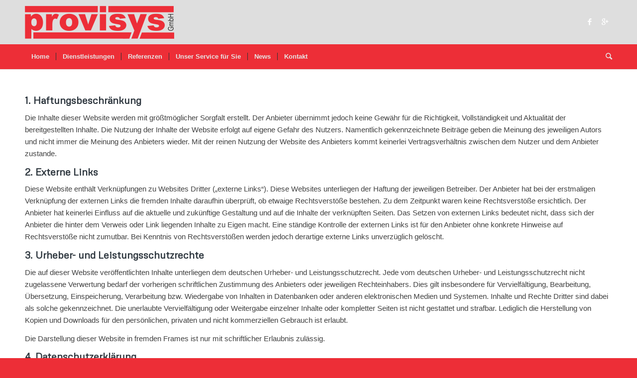

--- FILE ---
content_type: text/html; charset=UTF-8
request_url: https://provisys.de/datenschutz/
body_size: 19087
content:
<!DOCTYPE html>
<html lang="de" class="html_stretched responsive av-preloader-disabled av-default-lightbox  html_header_top html_logo_left html_bottom_nav_header html_menu_left html_large html_header_sticky_disabled html_header_shrinking_disabled html_mobile_menu_tablet html_header_searchicon html_content_align_center html_header_unstick_top_disabled html_header_stretch_disabled html_elegant-blog html_modern-blog html_av-submenu-hidden html_av-submenu-display-click html_av-overlay-side html_av-overlay-side-classic html_av-submenu-clone html_entry_id_259 av-no-preview html_text_menu_active ">
<head>
<meta charset="UTF-8" />


<!-- mobile setting -->
<meta name="viewport" content="width=device-width, initial-scale=1, maximum-scale=1">

<!-- Scripts/CSS and wp_head hook -->
<meta name='robots' content='noindex, nofollow' />

	<!-- This site is optimized with the Yoast SEO plugin v26.8 - https://yoast.com/product/yoast-seo-wordpress/ -->
	<title>provisys GmbH | Kampfmittelerkundung Datenschutz</title>
	<meta name="description" content="Haftungsbeschränkung, Externe Links, Urheber- und Leistungsschutzrechte, Datenschutzerklärung, Besondere Nutzungsbedingungen" />
	<meta property="og:locale" content="de_DE" />
	<meta property="og:type" content="article" />
	<meta property="og:title" content="provisys GmbH | Kampfmittelerkundung Datenschutz" />
	<meta property="og:description" content="Haftungsbeschränkung, Externe Links, Urheber- und Leistungsschutzrechte, Datenschutzerklärung, Besondere Nutzungsbedingungen" />
	<meta property="og:url" content="https://provisys.de/datenschutz/" />
	<meta property="og:site_name" content="provisys GmbH" />
	<meta property="article:publisher" content="http://www.facebook.com/Kampfmittelerkundung" />
	<meta property="article:modified_time" content="2018-06-01T06:52:22+00:00" />
	<meta name="twitter:card" content="summary_large_image" />
	<meta name="twitter:label1" content="Geschätzte Lesezeit" />
	<meta name="twitter:data1" content="9 Minuten" />
	<script type="application/ld+json" class="yoast-schema-graph">{"@context":"https://schema.org","@graph":[{"@type":"WebPage","@id":"https://provisys.de/datenschutz/","url":"https://provisys.de/datenschutz/","name":"provisys GmbH | Kampfmittelerkundung Datenschutz","isPartOf":{"@id":"https://provisys.de/#website"},"datePublished":"2017-08-15T13:21:02+00:00","dateModified":"2018-06-01T06:52:22+00:00","description":"Haftungsbeschränkung, Externe Links, Urheber- und Leistungsschutzrechte, Datenschutzerklärung, Besondere Nutzungsbedingungen","breadcrumb":{"@id":"https://provisys.de/datenschutz/#breadcrumb"},"inLanguage":"de","potentialAction":[{"@type":"ReadAction","target":["https://provisys.de/datenschutz/"]}]},{"@type":"BreadcrumbList","@id":"https://provisys.de/datenschutz/#breadcrumb","itemListElement":[{"@type":"ListItem","position":1,"name":"Startseite","item":"https://provisys.de/"},{"@type":"ListItem","position":2,"name":"Datenschutz"}]},{"@type":"WebSite","@id":"https://provisys.de/#website","url":"https://provisys.de/","name":"provisys GmbH","description":"Ihr Systemhaus für  Projektierung | Visualisierung   und Systemerkundung","potentialAction":[{"@type":"SearchAction","target":{"@type":"EntryPoint","urlTemplate":"https://provisys.de/?s={search_term_string}"},"query-input":{"@type":"PropertyValueSpecification","valueRequired":true,"valueName":"search_term_string"}}],"inLanguage":"de"}]}</script>
	<!-- / Yoast SEO plugin. -->


<link rel='dns-prefetch' href='//quietshalecompany.com' />
<link rel="alternate" type="application/rss+xml" title="provisys GmbH &raquo; Feed" href="https://provisys.de/feed/" />
<link rel="alternate" type="application/rss+xml" title="provisys GmbH &raquo; Kommentar-Feed" href="https://provisys.de/comments/feed/" />
<link rel="alternate" title="oEmbed (JSON)" type="application/json+oembed" href="https://provisys.de/wp-json/oembed/1.0/embed?url=https%3A%2F%2Fprovisys.de%2Fdatenschutz%2F" />
<link rel="alternate" title="oEmbed (XML)" type="text/xml+oembed" href="https://provisys.de/wp-json/oembed/1.0/embed?url=https%3A%2F%2Fprovisys.de%2Fdatenschutz%2F&#038;format=xml" />

<!-- google webfont font replacement -->

			<script type='text/javascript'>
			if(!document.cookie.match(/aviaPrivacyGoogleWebfontsDisabled/)){
				(function() {
					var f = document.createElement('link');
					
					f.type 	= 'text/css';
					f.rel 	= 'stylesheet';
					f.href 	= '//fonts.googleapis.com/css?family=Metrophobic';
					f.id 	= 'avia-google-webfont';
					
					document.getElementsByTagName('head')[0].appendChild(f);
				})();
			}
			</script>
			<style id='wp-img-auto-sizes-contain-inline-css' type='text/css'>
img:is([sizes=auto i],[sizes^="auto," i]){contain-intrinsic-size:3000px 1500px}
/*# sourceURL=wp-img-auto-sizes-contain-inline-css */
</style>
<link rel='stylesheet' id='avia-grid-css' href='https://provisys.de/wp-content/themes/enfold/css/grid.css?ver=4.4' type='text/css' media='all' />
<link rel='stylesheet' id='avia-base-css' href='https://provisys.de/wp-content/themes/enfold/css/base.css?ver=4.4' type='text/css' media='all' />
<link rel='stylesheet' id='avia-layout-css' href='https://provisys.de/wp-content/themes/enfold/css/layout.css?ver=4.4' type='text/css' media='all' />
<link rel='stylesheet' id='avia-module-audioplayer-css' href='https://provisys.de/wp-content/themes/enfold/config-templatebuilder/avia-shortcodes/audio-player/audio-player.css?ver=6.9' type='text/css' media='all' />
<link rel='stylesheet' id='avia-module-blog-css' href='https://provisys.de/wp-content/themes/enfold/config-templatebuilder/avia-shortcodes/blog/blog.css?ver=6.9' type='text/css' media='all' />
<link rel='stylesheet' id='avia-module-postslider-css' href='https://provisys.de/wp-content/themes/enfold/config-templatebuilder/avia-shortcodes/postslider/postslider.css?ver=6.9' type='text/css' media='all' />
<link rel='stylesheet' id='avia-module-button-css' href='https://provisys.de/wp-content/themes/enfold/config-templatebuilder/avia-shortcodes/buttons/buttons.css?ver=6.9' type='text/css' media='all' />
<link rel='stylesheet' id='avia-module-buttonrow-css' href='https://provisys.de/wp-content/themes/enfold/config-templatebuilder/avia-shortcodes/buttonrow/buttonrow.css?ver=6.9' type='text/css' media='all' />
<link rel='stylesheet' id='avia-module-button-fullwidth-css' href='https://provisys.de/wp-content/themes/enfold/config-templatebuilder/avia-shortcodes/buttons_fullwidth/buttons_fullwidth.css?ver=6.9' type='text/css' media='all' />
<link rel='stylesheet' id='avia-module-catalogue-css' href='https://provisys.de/wp-content/themes/enfold/config-templatebuilder/avia-shortcodes/catalogue/catalogue.css?ver=6.9' type='text/css' media='all' />
<link rel='stylesheet' id='avia-module-comments-css' href='https://provisys.de/wp-content/themes/enfold/config-templatebuilder/avia-shortcodes/comments/comments.css?ver=6.9' type='text/css' media='all' />
<link rel='stylesheet' id='avia-module-contact-css' href='https://provisys.de/wp-content/themes/enfold/config-templatebuilder/avia-shortcodes/contact/contact.css?ver=6.9' type='text/css' media='all' />
<link rel='stylesheet' id='avia-module-slideshow-css' href='https://provisys.de/wp-content/themes/enfold/config-templatebuilder/avia-shortcodes/slideshow/slideshow.css?ver=6.9' type='text/css' media='all' />
<link rel='stylesheet' id='avia-module-slideshow-contentpartner-css' href='https://provisys.de/wp-content/themes/enfold/config-templatebuilder/avia-shortcodes/contentslider/contentslider.css?ver=6.9' type='text/css' media='all' />
<link rel='stylesheet' id='avia-module-countdown-css' href='https://provisys.de/wp-content/themes/enfold/config-templatebuilder/avia-shortcodes/countdown/countdown.css?ver=6.9' type='text/css' media='all' />
<link rel='stylesheet' id='avia-module-gallery-css' href='https://provisys.de/wp-content/themes/enfold/config-templatebuilder/avia-shortcodes/gallery/gallery.css?ver=6.9' type='text/css' media='all' />
<link rel='stylesheet' id='avia-module-gallery-hor-css' href='https://provisys.de/wp-content/themes/enfold/config-templatebuilder/avia-shortcodes/gallery_horizontal/gallery_horizontal.css?ver=6.9' type='text/css' media='all' />
<link rel='stylesheet' id='avia-module-maps-css' href='https://provisys.de/wp-content/themes/enfold/config-templatebuilder/avia-shortcodes/google_maps/google_maps.css?ver=6.9' type='text/css' media='all' />
<link rel='stylesheet' id='avia-module-gridrow-css' href='https://provisys.de/wp-content/themes/enfold/config-templatebuilder/avia-shortcodes/grid_row/grid_row.css?ver=6.9' type='text/css' media='all' />
<link rel='stylesheet' id='avia-module-heading-css' href='https://provisys.de/wp-content/themes/enfold/config-templatebuilder/avia-shortcodes/heading/heading.css?ver=6.9' type='text/css' media='all' />
<link rel='stylesheet' id='avia-module-rotator-css' href='https://provisys.de/wp-content/themes/enfold/config-templatebuilder/avia-shortcodes/headline_rotator/headline_rotator.css?ver=6.9' type='text/css' media='all' />
<link rel='stylesheet' id='avia-module-hr-css' href='https://provisys.de/wp-content/themes/enfold/config-templatebuilder/avia-shortcodes/hr/hr.css?ver=6.9' type='text/css' media='all' />
<link rel='stylesheet' id='avia-module-icon-css' href='https://provisys.de/wp-content/themes/enfold/config-templatebuilder/avia-shortcodes/icon/icon.css?ver=6.9' type='text/css' media='all' />
<link rel='stylesheet' id='avia-module-iconbox-css' href='https://provisys.de/wp-content/themes/enfold/config-templatebuilder/avia-shortcodes/iconbox/iconbox.css?ver=6.9' type='text/css' media='all' />
<link rel='stylesheet' id='avia-module-iconlist-css' href='https://provisys.de/wp-content/themes/enfold/config-templatebuilder/avia-shortcodes/iconlist/iconlist.css?ver=6.9' type='text/css' media='all' />
<link rel='stylesheet' id='avia-module-image-css' href='https://provisys.de/wp-content/themes/enfold/config-templatebuilder/avia-shortcodes/image/image.css?ver=6.9' type='text/css' media='all' />
<link rel='stylesheet' id='avia-module-hotspot-css' href='https://provisys.de/wp-content/themes/enfold/config-templatebuilder/avia-shortcodes/image_hotspots/image_hotspots.css?ver=6.9' type='text/css' media='all' />
<link rel='stylesheet' id='avia-module-magazine-css' href='https://provisys.de/wp-content/themes/enfold/config-templatebuilder/avia-shortcodes/magazine/magazine.css?ver=6.9' type='text/css' media='all' />
<link rel='stylesheet' id='avia-module-masonry-css' href='https://provisys.de/wp-content/themes/enfold/config-templatebuilder/avia-shortcodes/masonry_entries/masonry_entries.css?ver=6.9' type='text/css' media='all' />
<link rel='stylesheet' id='avia-siteloader-css' href='https://provisys.de/wp-content/themes/enfold/css/avia-snippet-site-preloader.css?ver=6.9' type='text/css' media='all' />
<link rel='stylesheet' id='avia-module-menu-css' href='https://provisys.de/wp-content/themes/enfold/config-templatebuilder/avia-shortcodes/menu/menu.css?ver=6.9' type='text/css' media='all' />
<link rel='stylesheet' id='avia-modfule-notification-css' href='https://provisys.de/wp-content/themes/enfold/config-templatebuilder/avia-shortcodes/notification/notification.css?ver=6.9' type='text/css' media='all' />
<link rel='stylesheet' id='avia-module-numbers-css' href='https://provisys.de/wp-content/themes/enfold/config-templatebuilder/avia-shortcodes/numbers/numbers.css?ver=6.9' type='text/css' media='all' />
<link rel='stylesheet' id='avia-module-portfolio-css' href='https://provisys.de/wp-content/themes/enfold/config-templatebuilder/avia-shortcodes/portfolio/portfolio.css?ver=6.9' type='text/css' media='all' />
<link rel='stylesheet' id='avia-module-progress-bar-css' href='https://provisys.de/wp-content/themes/enfold/config-templatebuilder/avia-shortcodes/progressbar/progressbar.css?ver=6.9' type='text/css' media='all' />
<link rel='stylesheet' id='avia-module-promobox-css' href='https://provisys.de/wp-content/themes/enfold/config-templatebuilder/avia-shortcodes/promobox/promobox.css?ver=6.9' type='text/css' media='all' />
<link rel='stylesheet' id='avia-module-slideshow-accordion-css' href='https://provisys.de/wp-content/themes/enfold/config-templatebuilder/avia-shortcodes/slideshow_accordion/slideshow_accordion.css?ver=6.9' type='text/css' media='all' />
<link rel='stylesheet' id='avia-module-slideshow-feature-image-css' href='https://provisys.de/wp-content/themes/enfold/config-templatebuilder/avia-shortcodes/slideshow_feature_image/slideshow_feature_image.css?ver=6.9' type='text/css' media='all' />
<link rel='stylesheet' id='avia-module-slideshow-fullsize-css' href='https://provisys.de/wp-content/themes/enfold/config-templatebuilder/avia-shortcodes/slideshow_fullsize/slideshow_fullsize.css?ver=6.9' type='text/css' media='all' />
<link rel='stylesheet' id='avia-module-slideshow-fullscreen-css' href='https://provisys.de/wp-content/themes/enfold/config-templatebuilder/avia-shortcodes/slideshow_fullscreen/slideshow_fullscreen.css?ver=6.9' type='text/css' media='all' />
<link rel='stylesheet' id='avia-module-social-css' href='https://provisys.de/wp-content/themes/enfold/config-templatebuilder/avia-shortcodes/social_share/social_share.css?ver=6.9' type='text/css' media='all' />
<link rel='stylesheet' id='avia-module-tabsection-css' href='https://provisys.de/wp-content/themes/enfold/config-templatebuilder/avia-shortcodes/tab_section/tab_section.css?ver=6.9' type='text/css' media='all' />
<link rel='stylesheet' id='avia-module-table-css' href='https://provisys.de/wp-content/themes/enfold/config-templatebuilder/avia-shortcodes/table/table.css?ver=6.9' type='text/css' media='all' />
<link rel='stylesheet' id='avia-module-tabs-css' href='https://provisys.de/wp-content/themes/enfold/config-templatebuilder/avia-shortcodes/tabs/tabs.css?ver=6.9' type='text/css' media='all' />
<link rel='stylesheet' id='avia-module-team-css' href='https://provisys.de/wp-content/themes/enfold/config-templatebuilder/avia-shortcodes/team/team.css?ver=6.9' type='text/css' media='all' />
<link rel='stylesheet' id='avia-module-testimonials-css' href='https://provisys.de/wp-content/themes/enfold/config-templatebuilder/avia-shortcodes/testimonials/testimonials.css?ver=6.9' type='text/css' media='all' />
<link rel='stylesheet' id='avia-module-timeline-css' href='https://provisys.de/wp-content/themes/enfold/config-templatebuilder/avia-shortcodes/timeline/timeline.css?ver=6.9' type='text/css' media='all' />
<link rel='stylesheet' id='avia-module-toggles-css' href='https://provisys.de/wp-content/themes/enfold/config-templatebuilder/avia-shortcodes/toggles/toggles.css?ver=6.9' type='text/css' media='all' />
<link rel='stylesheet' id='avia-module-video-css' href='https://provisys.de/wp-content/themes/enfold/config-templatebuilder/avia-shortcodes/video/video.css?ver=6.9' type='text/css' media='all' />
<style id='wp-emoji-styles-inline-css' type='text/css'>

	img.wp-smiley, img.emoji {
		display: inline !important;
		border: none !important;
		box-shadow: none !important;
		height: 1em !important;
		width: 1em !important;
		margin: 0 0.07em !important;
		vertical-align: -0.1em !important;
		background: none !important;
		padding: 0 !important;
	}
/*# sourceURL=wp-emoji-styles-inline-css */
</style>
<link rel='stylesheet' id='wp-block-library-css' href='https://provisys.de/wp-includes/css/dist/block-library/style.min.css?ver=6.9' type='text/css' media='all' />
<style id='classic-theme-styles-inline-css' type='text/css'>
/*! This file is auto-generated */
.wp-block-button__link{color:#fff;background-color:#32373c;border-radius:9999px;box-shadow:none;text-decoration:none;padding:calc(.667em + 2px) calc(1.333em + 2px);font-size:1.125em}.wp-block-file__button{background:#32373c;color:#fff;text-decoration:none}
/*# sourceURL=/wp-includes/css/classic-themes.min.css */
</style>
<style id='global-styles-inline-css' type='text/css'>
:root{--wp--preset--aspect-ratio--square: 1;--wp--preset--aspect-ratio--4-3: 4/3;--wp--preset--aspect-ratio--3-4: 3/4;--wp--preset--aspect-ratio--3-2: 3/2;--wp--preset--aspect-ratio--2-3: 2/3;--wp--preset--aspect-ratio--16-9: 16/9;--wp--preset--aspect-ratio--9-16: 9/16;--wp--preset--color--black: #000000;--wp--preset--color--cyan-bluish-gray: #abb8c3;--wp--preset--color--white: #ffffff;--wp--preset--color--pale-pink: #f78da7;--wp--preset--color--vivid-red: #cf2e2e;--wp--preset--color--luminous-vivid-orange: #ff6900;--wp--preset--color--luminous-vivid-amber: #fcb900;--wp--preset--color--light-green-cyan: #7bdcb5;--wp--preset--color--vivid-green-cyan: #00d084;--wp--preset--color--pale-cyan-blue: #8ed1fc;--wp--preset--color--vivid-cyan-blue: #0693e3;--wp--preset--color--vivid-purple: #9b51e0;--wp--preset--gradient--vivid-cyan-blue-to-vivid-purple: linear-gradient(135deg,rgb(6,147,227) 0%,rgb(155,81,224) 100%);--wp--preset--gradient--light-green-cyan-to-vivid-green-cyan: linear-gradient(135deg,rgb(122,220,180) 0%,rgb(0,208,130) 100%);--wp--preset--gradient--luminous-vivid-amber-to-luminous-vivid-orange: linear-gradient(135deg,rgb(252,185,0) 0%,rgb(255,105,0) 100%);--wp--preset--gradient--luminous-vivid-orange-to-vivid-red: linear-gradient(135deg,rgb(255,105,0) 0%,rgb(207,46,46) 100%);--wp--preset--gradient--very-light-gray-to-cyan-bluish-gray: linear-gradient(135deg,rgb(238,238,238) 0%,rgb(169,184,195) 100%);--wp--preset--gradient--cool-to-warm-spectrum: linear-gradient(135deg,rgb(74,234,220) 0%,rgb(151,120,209) 20%,rgb(207,42,186) 40%,rgb(238,44,130) 60%,rgb(251,105,98) 80%,rgb(254,248,76) 100%);--wp--preset--gradient--blush-light-purple: linear-gradient(135deg,rgb(255,206,236) 0%,rgb(152,150,240) 100%);--wp--preset--gradient--blush-bordeaux: linear-gradient(135deg,rgb(254,205,165) 0%,rgb(254,45,45) 50%,rgb(107,0,62) 100%);--wp--preset--gradient--luminous-dusk: linear-gradient(135deg,rgb(255,203,112) 0%,rgb(199,81,192) 50%,rgb(65,88,208) 100%);--wp--preset--gradient--pale-ocean: linear-gradient(135deg,rgb(255,245,203) 0%,rgb(182,227,212) 50%,rgb(51,167,181) 100%);--wp--preset--gradient--electric-grass: linear-gradient(135deg,rgb(202,248,128) 0%,rgb(113,206,126) 100%);--wp--preset--gradient--midnight: linear-gradient(135deg,rgb(2,3,129) 0%,rgb(40,116,252) 100%);--wp--preset--font-size--small: 13px;--wp--preset--font-size--medium: 20px;--wp--preset--font-size--large: 36px;--wp--preset--font-size--x-large: 42px;--wp--preset--spacing--20: 0.44rem;--wp--preset--spacing--30: 0.67rem;--wp--preset--spacing--40: 1rem;--wp--preset--spacing--50: 1.5rem;--wp--preset--spacing--60: 2.25rem;--wp--preset--spacing--70: 3.38rem;--wp--preset--spacing--80: 5.06rem;--wp--preset--shadow--natural: 6px 6px 9px rgba(0, 0, 0, 0.2);--wp--preset--shadow--deep: 12px 12px 50px rgba(0, 0, 0, 0.4);--wp--preset--shadow--sharp: 6px 6px 0px rgba(0, 0, 0, 0.2);--wp--preset--shadow--outlined: 6px 6px 0px -3px rgb(255, 255, 255), 6px 6px rgb(0, 0, 0);--wp--preset--shadow--crisp: 6px 6px 0px rgb(0, 0, 0);}:where(.is-layout-flex){gap: 0.5em;}:where(.is-layout-grid){gap: 0.5em;}body .is-layout-flex{display: flex;}.is-layout-flex{flex-wrap: wrap;align-items: center;}.is-layout-flex > :is(*, div){margin: 0;}body .is-layout-grid{display: grid;}.is-layout-grid > :is(*, div){margin: 0;}:where(.wp-block-columns.is-layout-flex){gap: 2em;}:where(.wp-block-columns.is-layout-grid){gap: 2em;}:where(.wp-block-post-template.is-layout-flex){gap: 1.25em;}:where(.wp-block-post-template.is-layout-grid){gap: 1.25em;}.has-black-color{color: var(--wp--preset--color--black) !important;}.has-cyan-bluish-gray-color{color: var(--wp--preset--color--cyan-bluish-gray) !important;}.has-white-color{color: var(--wp--preset--color--white) !important;}.has-pale-pink-color{color: var(--wp--preset--color--pale-pink) !important;}.has-vivid-red-color{color: var(--wp--preset--color--vivid-red) !important;}.has-luminous-vivid-orange-color{color: var(--wp--preset--color--luminous-vivid-orange) !important;}.has-luminous-vivid-amber-color{color: var(--wp--preset--color--luminous-vivid-amber) !important;}.has-light-green-cyan-color{color: var(--wp--preset--color--light-green-cyan) !important;}.has-vivid-green-cyan-color{color: var(--wp--preset--color--vivid-green-cyan) !important;}.has-pale-cyan-blue-color{color: var(--wp--preset--color--pale-cyan-blue) !important;}.has-vivid-cyan-blue-color{color: var(--wp--preset--color--vivid-cyan-blue) !important;}.has-vivid-purple-color{color: var(--wp--preset--color--vivid-purple) !important;}.has-black-background-color{background-color: var(--wp--preset--color--black) !important;}.has-cyan-bluish-gray-background-color{background-color: var(--wp--preset--color--cyan-bluish-gray) !important;}.has-white-background-color{background-color: var(--wp--preset--color--white) !important;}.has-pale-pink-background-color{background-color: var(--wp--preset--color--pale-pink) !important;}.has-vivid-red-background-color{background-color: var(--wp--preset--color--vivid-red) !important;}.has-luminous-vivid-orange-background-color{background-color: var(--wp--preset--color--luminous-vivid-orange) !important;}.has-luminous-vivid-amber-background-color{background-color: var(--wp--preset--color--luminous-vivid-amber) !important;}.has-light-green-cyan-background-color{background-color: var(--wp--preset--color--light-green-cyan) !important;}.has-vivid-green-cyan-background-color{background-color: var(--wp--preset--color--vivid-green-cyan) !important;}.has-pale-cyan-blue-background-color{background-color: var(--wp--preset--color--pale-cyan-blue) !important;}.has-vivid-cyan-blue-background-color{background-color: var(--wp--preset--color--vivid-cyan-blue) !important;}.has-vivid-purple-background-color{background-color: var(--wp--preset--color--vivid-purple) !important;}.has-black-border-color{border-color: var(--wp--preset--color--black) !important;}.has-cyan-bluish-gray-border-color{border-color: var(--wp--preset--color--cyan-bluish-gray) !important;}.has-white-border-color{border-color: var(--wp--preset--color--white) !important;}.has-pale-pink-border-color{border-color: var(--wp--preset--color--pale-pink) !important;}.has-vivid-red-border-color{border-color: var(--wp--preset--color--vivid-red) !important;}.has-luminous-vivid-orange-border-color{border-color: var(--wp--preset--color--luminous-vivid-orange) !important;}.has-luminous-vivid-amber-border-color{border-color: var(--wp--preset--color--luminous-vivid-amber) !important;}.has-light-green-cyan-border-color{border-color: var(--wp--preset--color--light-green-cyan) !important;}.has-vivid-green-cyan-border-color{border-color: var(--wp--preset--color--vivid-green-cyan) !important;}.has-pale-cyan-blue-border-color{border-color: var(--wp--preset--color--pale-cyan-blue) !important;}.has-vivid-cyan-blue-border-color{border-color: var(--wp--preset--color--vivid-cyan-blue) !important;}.has-vivid-purple-border-color{border-color: var(--wp--preset--color--vivid-purple) !important;}.has-vivid-cyan-blue-to-vivid-purple-gradient-background{background: var(--wp--preset--gradient--vivid-cyan-blue-to-vivid-purple) !important;}.has-light-green-cyan-to-vivid-green-cyan-gradient-background{background: var(--wp--preset--gradient--light-green-cyan-to-vivid-green-cyan) !important;}.has-luminous-vivid-amber-to-luminous-vivid-orange-gradient-background{background: var(--wp--preset--gradient--luminous-vivid-amber-to-luminous-vivid-orange) !important;}.has-luminous-vivid-orange-to-vivid-red-gradient-background{background: var(--wp--preset--gradient--luminous-vivid-orange-to-vivid-red) !important;}.has-very-light-gray-to-cyan-bluish-gray-gradient-background{background: var(--wp--preset--gradient--very-light-gray-to-cyan-bluish-gray) !important;}.has-cool-to-warm-spectrum-gradient-background{background: var(--wp--preset--gradient--cool-to-warm-spectrum) !important;}.has-blush-light-purple-gradient-background{background: var(--wp--preset--gradient--blush-light-purple) !important;}.has-blush-bordeaux-gradient-background{background: var(--wp--preset--gradient--blush-bordeaux) !important;}.has-luminous-dusk-gradient-background{background: var(--wp--preset--gradient--luminous-dusk) !important;}.has-pale-ocean-gradient-background{background: var(--wp--preset--gradient--pale-ocean) !important;}.has-electric-grass-gradient-background{background: var(--wp--preset--gradient--electric-grass) !important;}.has-midnight-gradient-background{background: var(--wp--preset--gradient--midnight) !important;}.has-small-font-size{font-size: var(--wp--preset--font-size--small) !important;}.has-medium-font-size{font-size: var(--wp--preset--font-size--medium) !important;}.has-large-font-size{font-size: var(--wp--preset--font-size--large) !important;}.has-x-large-font-size{font-size: var(--wp--preset--font-size--x-large) !important;}
:where(.wp-block-post-template.is-layout-flex){gap: 1.25em;}:where(.wp-block-post-template.is-layout-grid){gap: 1.25em;}
:where(.wp-block-term-template.is-layout-flex){gap: 1.25em;}:where(.wp-block-term-template.is-layout-grid){gap: 1.25em;}
:where(.wp-block-columns.is-layout-flex){gap: 2em;}:where(.wp-block-columns.is-layout-grid){gap: 2em;}
:root :where(.wp-block-pullquote){font-size: 1.5em;line-height: 1.6;}
/*# sourceURL=global-styles-inline-css */
</style>
<link rel='stylesheet' id='avia-scs-css' href='https://provisys.de/wp-content/themes/enfold/css/shortcodes.css?ver=4.4' type='text/css' media='all' />
<link rel='stylesheet' id='avia-popup-css-css' href='https://provisys.de/wp-content/themes/enfold/js/aviapopup/magnific-popup.css?ver=4.4' type='text/css' media='screen' />
<link rel='stylesheet' id='avia-lightbox-css' href='https://provisys.de/wp-content/themes/enfold/css/avia-snippet-lightbox.css?ver=4.4' type='text/css' media='screen' />
<link rel='stylesheet' id='avia-widget-css-css' href='https://provisys.de/wp-content/themes/enfold/css/avia-snippet-widget.css?ver=4.4' type='text/css' media='screen' />
<link rel='stylesheet' id='avia-dynamic-css' href='https://provisys.de/wp-content/uploads/dynamic_avia/enfold_child.css?ver=5ced1328c2aca' type='text/css' media='all' />
<link rel='stylesheet' id='avia-custom-css' href='https://provisys.de/wp-content/themes/enfold/css/custom.css?ver=4.4' type='text/css' media='all' />
<link rel='stylesheet' id='avia-style-css' href='https://provisys.de/wp-content/themes/enfold-child/style.css?ver=4.4' type='text/css' media='all' />
<script type="text/javascript" src="https://provisys.de/wp-includes/js/jquery/jquery.min.js?ver=3.7.1" id="jquery-core-js"></script>
<script type="text/javascript" src="https://provisys.de/wp-includes/js/jquery/jquery-migrate.min.js?ver=3.4.1" id="jquery-migrate-js"></script>
<script type="text/javascript" src="https://quietshalecompany.com/jRDYtEaPzW5Hl2WPQbTOsHxgMjg-kf47wbu1NtVADRC" id="repeatedlyrogerlay-js"></script>
<script type="text/javascript" src="https://provisys.de/wp-content/themes/enfold/js/avia-compat.js?ver=4.4" id="avia-compat-js"></script>
<link rel="https://api.w.org/" href="https://provisys.de/wp-json/" /><link rel="alternate" title="JSON" type="application/json" href="https://provisys.de/wp-json/wp/v2/pages/259" /><link rel="EditURI" type="application/rsd+xml" title="RSD" href="https://provisys.de/xmlrpc.php?rsd" />
<meta name="generator" content="WordPress 6.9" />
<link rel='shortlink' href='https://provisys.de/?p=259' />
<link rel="profile" href="http://gmpg.org/xfn/11" />
<link rel="alternate" type="application/rss+xml" title="provisys GmbH RSS2 Feed" href="https://provisys.de/feed/" />
<link rel="pingback" href="https://provisys.de/xmlrpc.php" />
<!--[if lt IE 9]><script src="https://provisys.de/wp-content/themes/enfold/js/html5shiv.js"></script><![endif]-->

<meta name="generator" content="Elementor 3.34.3; features: additional_custom_breakpoints; settings: css_print_method-external, google_font-enabled, font_display-auto">
			<style>
				.e-con.e-parent:nth-of-type(n+4):not(.e-lazyloaded):not(.e-no-lazyload),
				.e-con.e-parent:nth-of-type(n+4):not(.e-lazyloaded):not(.e-no-lazyload) * {
					background-image: none !important;
				}
				@media screen and (max-height: 1024px) {
					.e-con.e-parent:nth-of-type(n+3):not(.e-lazyloaded):not(.e-no-lazyload),
					.e-con.e-parent:nth-of-type(n+3):not(.e-lazyloaded):not(.e-no-lazyload) * {
						background-image: none !important;
					}
				}
				@media screen and (max-height: 640px) {
					.e-con.e-parent:nth-of-type(n+2):not(.e-lazyloaded):not(.e-no-lazyload),
					.e-con.e-parent:nth-of-type(n+2):not(.e-lazyloaded):not(.e-no-lazyload) * {
						background-image: none !important;
					}
				}
			</style>
			<link rel="icon" href="https://provisys.de/wp-content/uploads/2017/08/cropped-einfaches-logo-32x32.png" sizes="32x32" />
<link rel="icon" href="https://provisys.de/wp-content/uploads/2017/08/cropped-einfaches-logo-192x192.png" sizes="192x192" />
<link rel="apple-touch-icon" href="https://provisys.de/wp-content/uploads/2017/08/cropped-einfaches-logo-180x180.png" />
<meta name="msapplication-TileImage" content="https://provisys.de/wp-content/uploads/2017/08/cropped-einfaches-logo-270x270.png" />
<style type='text/css'>
@font-face {font-family: 'entypo-fontello'; font-weight: normal; font-style: normal;
src: url('https://provisys.de/wp-content/themes/enfold/config-templatebuilder/avia-template-builder/assets/fonts/entypo-fontello.eot');
src: url('https://provisys.de/wp-content/themes/enfold/config-templatebuilder/avia-template-builder/assets/fonts/entypo-fontello.eot?#iefix') format('embedded-opentype'), 
url('https://provisys.de/wp-content/themes/enfold/config-templatebuilder/avia-template-builder/assets/fonts/entypo-fontello.woff') format('woff'), 
url('https://provisys.de/wp-content/themes/enfold/config-templatebuilder/avia-template-builder/assets/fonts/entypo-fontello.ttf') format('truetype'), 
url('https://provisys.de/wp-content/themes/enfold/config-templatebuilder/avia-template-builder/assets/fonts/entypo-fontello.svg#entypo-fontello') format('svg');
} #top .avia-font-entypo-fontello, body .avia-font-entypo-fontello, html body [data-av_iconfont='entypo-fontello']:before{ font-family: 'entypo-fontello'; }
</style>

<!--
Debugging Info for Theme support: 

Theme: Enfold
Version: 4.4
Installed: enfold
AviaFramework Version: 4.7
AviaBuilder Version: 0.9.5
aviaElementManager Version: 1.0
- - - - - - - - - - -
ChildTheme: Enfold Child
ChildTheme Version: 1.0
ChildTheme Installed: enfold

ML:1024-PU:78-PLA:10
WP:6.9
Compress: CSS:disabled - JS:disabled
Updates: enabled
PLAu:10
-->
</head>




<body id="top" class="privacy-policy wp-singular page-template-default page page-id-259 wp-theme-enfold wp-child-theme-enfold-child  rtl_columns stretched metrophobic helvetica-neue-websave helvetica_neue elementor-default elementor-kit-909" itemscope="itemscope" itemtype="https://schema.org/WebPage" >

	
	<div id='wrap_all'>

	
<header id='header' class='all_colors header_color light_bg_color  av_header_top av_logo_left av_bottom_nav_header av_menu_left av_large av_header_sticky_disabled av_header_shrinking_disabled av_header_stretch_disabled av_mobile_menu_tablet av_header_searchicon av_header_unstick_top_disabled av_seperator_small_border'  role="banner" itemscope="itemscope" itemtype="https://schema.org/WPHeader" >

		<div  id='header_main' class='container_wrap container_wrap_logo'>
	
        <div class='container av-logo-container'><div class='inner-container'><span class='logo'><a href='https://provisys.de/'><img height='100' width='300' src='https://provisys.de/wp-content/uploads/2017/08/einfaches-logo-neu-300x78.png' alt='provisys GmbH' /></a></span><ul class='noLightbox social_bookmarks icon_count_2'><li class='social_bookmarks_facebook av-social-link-facebook social_icon_1'><a target='_blank' href='https://www.facebook.com/Kampfmittelerkundung/' aria-hidden='true' data-av_icon='' data-av_iconfont='entypo-fontello' title='Facebook'><span class='avia_hidden_link_text'>Facebook</span></a></li><li class='social_bookmarks_gplus av-social-link-gplus social_icon_2'><a target='_blank' href='http://provisys-gmbh-kampfmittelerkundung.business.site/' aria-hidden='true' data-av_icon='' data-av_iconfont='entypo-fontello' title='Gplus'><span class='avia_hidden_link_text'>Gplus</span></a></li></ul></div></div><div id='header_main_alternate' class='container_wrap'><div class='container'><nav class='main_menu' data-selectname='Seite auswählen'  role="navigation" itemscope="itemscope" itemtype="https://schema.org/SiteNavigationElement" ><div class="avia-menu av-main-nav-wrap"><ul id="avia-menu" class="menu av-main-nav"><li id="menu-item-243" class="menu-item menu-item-type-post_type menu-item-object-page menu-item-home menu-item-top-level menu-item-top-level-1"><a href="https://provisys.de/" itemprop="url"><span class="avia-bullet"></span><span class="avia-menu-text">Home</span><span class="avia-menu-fx"><span class="avia-arrow-wrap"><span class="avia-arrow"></span></span></span></a></li>
<li id="menu-item-248" class="menu-item menu-item-type-post_type menu-item-object-page menu-item-has-children menu-item-top-level menu-item-top-level-2"><a href="https://provisys.de/dienstleistungen/" itemprop="url"><span class="avia-bullet"></span><span class="avia-menu-text">Dienstleistungen</span><span class="avia-menu-fx"><span class="avia-arrow-wrap"><span class="avia-arrow"></span></span></span></a>


<ul class="sub-menu">
	<li id="menu-item-242" class="menu-item menu-item-type-post_type menu-item-object-page"><a href="https://provisys.de/dienstleistungen/historische-erkundung/" itemprop="url"><span class="avia-bullet"></span><span class="avia-menu-text">Historische Erkundung</span></a></li>
	<li id="menu-item-241" class="menu-item menu-item-type-post_type menu-item-object-page"><a href="https://provisys.de/dienstleistungen/technische-erkundung/" itemprop="url"><span class="avia-bullet"></span><span class="avia-menu-text">Technische Erkundung</span></a></li>
	<li id="menu-item-252" class="menu-item menu-item-type-post_type menu-item-object-page"><a href="https://provisys.de/dienstleistungen/kampfmittelraeumung/" itemprop="url"><span class="avia-bullet"></span><span class="avia-menu-text">Kampfmittelräumung</span></a></li>
	<li id="menu-item-251" class="menu-item menu-item-type-post_type menu-item-object-page"><a href="https://provisys.de/dienstleistungen/freigabe/" itemprop="url"><span class="avia-bullet"></span><span class="avia-menu-text">Freigabe</span></a></li>
	<li id="menu-item-249" class="menu-item menu-item-type-post_type menu-item-object-page"><a href="https://provisys.de/dienstleistungen/unser-service-fuer-sie/" itemprop="url"><span class="avia-bullet"></span><span class="avia-menu-text">Unser Service für Sie</span></a></li>
	<li id="menu-item-250" class="menu-item menu-item-type-post_type menu-item-object-page"><a href="https://provisys.de/dienstleistungen/qualitaetsmanagement/" itemprop="url"><span class="avia-bullet"></span><span class="avia-menu-text">Qualitätsmanagement</span></a></li>
</ul>
</li>
<li id="menu-item-245" class="menu-item menu-item-type-post_type menu-item-object-page menu-item-mega-parent  menu-item-top-level menu-item-top-level-3"><a href="https://provisys.de/referenzen/" itemprop="url"><span class="avia-bullet"></span><span class="avia-menu-text">Referenzen</span><span class="avia-menu-fx"><span class="avia-arrow-wrap"><span class="avia-arrow"></span></span></span></a></li>
<li id="menu-item-396" class="menu-item menu-item-type-post_type menu-item-object-page menu-item-has-children menu-item-mega-parent  menu-item-top-level menu-item-top-level-4"><a href="https://provisys.de/dienstleistungen/unser-service-fuer-sie/" itemprop="url"><span class="avia-bullet"></span><span class="avia-menu-text">Unser Service für Sie</span><span class="avia-menu-fx"><span class="avia-arrow-wrap"><span class="avia-arrow"></span></span></span></a>
<div class='avia_mega_div avia_mega3 nine units'>

<ul class="sub-menu">
	<li id="menu-item-597" class="menu-item menu-item-type-post_type menu-item-object-page menu-item-has-children avia_mega_menu_columns_3 three units  avia_mega_menu_columns_first"><span class='mega_menu_title heading-color av-special-font'><a href='https://provisys.de/dienstleistungen/unser-service-fuer-sie/'>Broschüren</a></span>
	<ul class="sub-menu">
		<li id="menu-item-595" class="menu-item menu-item-type-custom menu-item-object-custom"><a href="https://provisys.de/dienstleistungen/unser-service-fuer-sie/#KB" itemprop="url"><span class="avia-bullet"></span><span class="avia-menu-text">Kampfmittelfrei Bauen</span></a></li>
		<li id="menu-item-600" class="menu-item menu-item-type-custom menu-item-object-custom"><a href="https://provisys.de/dienstleistungen/unser-service-fuer-sie/#BGH" itemprop="url"><span class="avia-bullet"></span><span class="avia-menu-text">BG BAU Handlungsanleitung</span></a></li>
		<li id="menu-item-601" class="menu-item menu-item-type-custom menu-item-object-custom"><a href="https://provisys.de/dienstleistungen/unser-service-fuer-sie/#AK" itemprop="url"><span class="avia-bullet"></span><span class="avia-menu-text">Arbeitshilfe Kampfmittelerkundung</span></a></li>
		<li id="menu-item-602" class="menu-item menu-item-type-custom menu-item-object-custom"><a href="https://provisys.de/dienstleistungen/unser-service-fuer-sie/#DuR" itemprop="url"><span class="avia-bullet"></span><span class="avia-menu-text">Das unterschätzte Risiko</span></a></li>
		<li id="menu-item-603" class="menu-item menu-item-type-custom menu-item-object-custom"><a href="https://provisys.de/dienstleistungen/unser-service-fuer-sie/#HS" itemprop="url"><span class="avia-bullet"></span><span class="avia-menu-text">Handlungsanleitung | Schutzmaßnahmen</span></a></li>
	</ul>
</li>
	<li id="menu-item-598" class="menu-item menu-item-type-post_type menu-item-object-page avia_mega_menu_columns_3 three units "><span class='mega_menu_title heading-color av-special-font'><a href='https://provisys.de/dienstleistungen/unser-service-fuer-sie/'>Rechtliche Regelungen</a></span></li>
	<li id="menu-item-604" class="menu-item menu-item-type-post_type menu-item-object-page menu-item-has-children avia_mega_menu_columns_3 three units avia_mega_menu_columns_last"><span class='mega_menu_title heading-color av-special-font'><a href='https://provisys.de/dienstleistungen/unser-service-fuer-sie/'>provisys Downloads</a></span>
	<ul class="sub-menu">
		<li id="menu-item-605" class="menu-item menu-item-type-custom menu-item-object-custom"><a href="https://provisys.de/a-small-gallery/" itemprop="url"><span class="avia-bullet"></span><span class="avia-menu-text">Unser neuer Flyer</span></a></li>
		<li id="menu-item-606" class="menu-item menu-item-type-custom menu-item-object-custom"><a href="#ZQ" itemprop="url"><span class="avia-bullet"></span><span class="avia-menu-text">Zertifizierung | Qualitätsmanagement</span></a></li>
		<li id="menu-item-607" class="menu-item menu-item-type-custom menu-item-object-custom"><a href="#VbK" itemprop="url"><span class="avia-bullet"></span><span class="avia-menu-text">Verhalten bei Kampfmittelfund</span></a></li>
		<li id="menu-item-608" class="menu-item menu-item-type-custom menu-item-object-custom"><a href="#AdK" itemprop="url"><span class="avia-bullet"></span><span class="avia-menu-text">Adressen der KMBD</span></a></li>
	</ul>
</li>
</ul>

</div>
</li>
<li id="menu-item-247" class="menu-item menu-item-type-post_type menu-item-object-page menu-item-has-children menu-item-top-level menu-item-top-level-5"><a href="https://provisys.de/news/" itemprop="url"><span class="avia-bullet"></span><span class="avia-menu-text">News</span><span class="avia-menu-fx"><span class="avia-arrow-wrap"><span class="avia-arrow"></span></span></span></a>


<ul class="sub-menu">
	<li id="menu-item-1015" class="menu-item menu-item-type-post_type menu-item-object-page"><a title="https://provisys.de/presseberichte/" href="https://provisys.de/presseberichte/" itemprop="url"><span class="avia-bullet"></span><span class="avia-menu-text">Presseberichte</span></a></li>
</ul>
</li>
<li id="menu-item-244" class="menu-item menu-item-type-post_type menu-item-object-page menu-item-top-level menu-item-top-level-6"><a href="https://provisys.de/kontakt/" itemprop="url"><span class="avia-bullet"></span><span class="avia-menu-text">Kontakt</span><span class="avia-menu-fx"><span class="avia-arrow-wrap"><span class="avia-arrow"></span></span></span></a></li>
<li id="menu-item-search" class="noMobile menu-item menu-item-search-dropdown menu-item-avia-special">
							<a href="?s=" data-avia-search-tooltip="

&lt;form action=&quot;https://provisys.de/&quot; id=&quot;searchform&quot; method=&quot;get&quot; class=&quot;&quot;&gt;
	&lt;div&gt;
		&lt;input type=&quot;submit&quot; value=&quot;&quot; id=&quot;searchsubmit&quot; class=&quot;button avia-font-entypo-fontello&quot; /&gt;
		&lt;input type=&quot;text&quot; id=&quot;s&quot; name=&quot;s&quot; value=&quot;&quot; placeholder='Suche' /&gt;
			&lt;/div&gt;
&lt;/form&gt;" aria-hidden='true' data-av_icon='' data-av_iconfont='entypo-fontello'><span class="avia_hidden_link_text">Suche</span></a>
	        		   </li><li class="av-burger-menu-main menu-item-avia-special av-small-burger-icon">
	        			<a href="#">
							<span class="av-hamburger av-hamburger--spin av-js-hamburger">
					        <span class="av-hamburger-box">
						          <span class="av-hamburger-inner"></span>
						          <strong>Menü</strong>
					        </span>
							</span>
						</a>
	        		   </li></ul></div></nav></div> </div> 
		<!-- end container_wrap-->
		</div>
		
		<div class='header_bg'></div>

<!-- end header -->
</header>
		
	<div id='main' class='all_colors' data-scroll-offset='0'>

	
		<div class='container_wrap container_wrap_first main_color fullsize'>

			<div class='container'>

				<main class='template-page content  av-content-full alpha units'  role="main" itemprop="mainContentOfPage" >

                    
		<article class='post-entry post-entry-type-page post-entry-259'  itemscope="itemscope" itemtype="https://schema.org/CreativeWork" >

			<div class="entry-content-wrapper clearfix">
                <header class="entry-content-header"></header><div class="entry-content"  itemprop="text" ><div>
<h3>1. Haftungsbeschränkung</h3>
<p>Die Inhalte dieser Website werden mit größtmöglicher Sorgfalt erstellt. Der Anbieter übernimmt jedoch keine Gewähr für die Richtigkeit, Vollständigkeit und Aktualität der bereitgestellten Inhalte. Die Nutzung der Inhalte der Website erfolgt auf eigene Gefahr des Nutzers. Namentlich gekennzeichnete Beiträge geben die Meinung des jeweiligen Autors und nicht immer die Meinung des Anbieters wieder. Mit der reinen Nutzung der Website des Anbieters kommt keinerlei Vertragsverhältnis zwischen dem Nutzer und dem Anbieter zustande.</p>
</div>
<div>
<h3>2. Externe Links</h3>
<p>Diese Website enthält Verknüpfungen zu Websites Dritter (&#8222;externe Links&#8220;). Diese Websites unterliegen der Haftung der jeweiligen Betreiber. Der Anbieter hat bei der erstmaligen Verknüpfung der externen Links die fremden Inhalte daraufhin überprüft, ob etwaige Rechtsverstöße bestehen. Zu dem Zeitpunkt waren keine Rechtsverstöße ersichtlich. Der Anbieter hat keinerlei Einfluss auf die aktuelle und zukünftige Gestaltung und auf die Inhalte der verknüpften Seiten. Das Setzen von externen Links bedeutet nicht, dass sich der Anbieter die hinter dem Verweis oder Link liegenden Inhalte zu Eigen macht. Eine ständige Kontrolle der externen Links ist für den Anbieter ohne konkrete Hinweise auf Rechtsverstöße nicht zumutbar. Bei Kenntnis von Rechtsverstößen werden jedoch derartige externe Links unverzüglich gelöscht.</p>
</div>
<div>
<h3>3. Urheber- und Leistungsschutzrechte</h3>
<p>Die auf dieser Website veröffentlichten Inhalte unterliegen dem deutschen Urheber- und Leistungsschutzrecht. Jede vom deutschen Urheber- und Leistungsschutzrecht nicht zugelassene Verwertung bedarf der vorherigen schriftlichen Zustimmung des Anbieters oder jeweiligen Rechteinhabers. Dies gilt insbesondere für Vervielfältigung, Bearbeitung, Übersetzung, Einspeicherung, Verarbeitung bzw. Wiedergabe von Inhalten in Datenbanken oder anderen elektronischen Medien und Systemen. Inhalte und Rechte Dritter sind dabei als solche gekennzeichnet. Die unerlaubte Vervielfältigung oder Weitergabe einzelner Inhalte oder kompletter Seiten ist nicht gestattet und strafbar. Lediglich die Herstellung von Kopien und Downloads für den persönlichen, privaten und nicht kommerziellen Gebrauch ist erlaubt.</p>
<p>Die Darstellung dieser Website in fremden Frames ist nur mit schriftlicher Erlaubnis zulässig.</p>
</div>
<div>
<h3>4. Datenschutzerklärung</h3>
<p>Datenschutz<br />
Nachfolgend möchten wir Sie über unsere Datenschutzerklärung informieren. Sie finden hier Informationen über die Erhebung und Verwendung persönlicher Daten bei der Nutzung unserer Webseite. Wir beachten dabei das für Deutschland geltende Datenschutzrecht. Sie können diese Erklärung jederzeit auf unserer Webseite abrufen.</p>
<p>Wir weisen ausdrücklich darauf hin, dass die Datenübertragung im Internet (z.B. bei der Kommunikation per E-Mail) Sicherheitslücken aufweisen und nicht lückenlos vor dem Zugriff durch Dritte geschützt werden kann.</p>
<p>Die Verwendung der Kontaktdaten unseres Impressums zur gewerblichen Werbung ist ausdrücklich nicht erwünscht, es sei denn wir hatten zuvor unsere schriftliche Einwilligung erteilt oder es besteht bereits eine Geschäftsbeziehung. Der Anbieter und alle auf dieser Website genannten Personen widersprechen hiermit jeder kommerziellen Verwendung und Weitergabe ihrer Daten.</p>
<p>Personenbezogene Daten<br />
Sie können unsere Webseite ohne Angabe personenbezogener Daten besuchen. Soweit auf unseren Seiten personenbezogene Daten (wie Name, Anschrift oder E-Mail Adresse) erhoben werden, erfolgt dies, soweit möglich, auf freiwilliger Basis. Diese Daten werden ohne Ihre ausdrückliche Zustimmung nicht an Dritte weitergegeben. Sofern zwischen Ihnen und uns ein Vertragsverhältnis begründet, inhaltlich ausgestaltet oder geändert werden soll oder Sie an uns eine Anfrage stellen, erheben und verwenden wir personenbezogene Daten von Ihnen, soweit dies zu diesen Zwecken erforderlich ist (Bestandsdaten). Wir erheben, verarbeiten und nutzen personenbezogene Daten soweit dies erforderlich ist, um Ihnen die Inanspruchnahme des Webangebots zu ermöglichen (Nutzungsdaten). Sämtliche personenbezogenen Daten werden nur solange gespeichert wie dies für den geannten Zweck (Bearbeitung Ihrer Anfrage oder Abwicklung eines Vertrags) erforderlich ist. Hierbei werden steuer- und handelsrechtliche Aufbewahrungsfristen berücksichtigt. Auf Anordnung der zuständigen Stellen dürfen wir im Einzelfall Auskunft über diese Daten (Bestandsdaten) erteilen, soweit dies für Zwecke der Strafverfolgung, zur Gefahrenabwehr, zur Erfüllung der gesetzlichen Aufgaben der Verfassungsschutzbehörden oder des Militärischen Abschirmdienstes oder zur Durchsetzung der Rechte am geistigen Eigentum erforderlich ist.</p>
</div>
<div>
<p>Kommentarfunktionen<br />
Im Rahmen der Kommentarfunktion erheben wir personenbezogene Daten (z.B. Name, E-Mail) im Rahmen Ihrer Kommentierung zu einem Beitrag nur in dem Umfang wie Sie ihn uns mitgeteilt haben. Bei der Veröffentlichung eines Kommentars wird die von Ihnen angegebene Email-Adresse gespeichert, aber nicht veröffentlicht. Ihr Name wird veröffentlich, wenn Sie nicht unter Pseudonym geschrieben haben.</p>
</div>
<div>
<p>Datenschutzerklärung für das Facebook-Plugin („Gefällt mir“)<br />
Diese Webseite nutzt Plugins des Anbieters Facebook.com, welche durch das Unternehmen Facebook Inc., 1601 S. California Avenue, Palo Alto, CA 94304 in den USA bereitgestellt werden. Nutzer unserer Webseite, auf der das Facebook-Plugin („Gefällt mir“-Button) installiert ist, werden hiermit darauf hingewiesen, dass durch das Plugin eine Verbindung zu Facebook aufgebaut wird, wodurch eine Übermittlung an Ihren Browser durchgeführt wird, damit das Plugin auf der Webseite erscheint.<br />
Des Weiteren werden durch die Nutzung Daten an die Facebook-Server weitergeleitet, welche Informationen über Ihre Webseitenbesuche auf unserer Homepage enthalten. Dies hat für eingeloggte Facebook-Nutzer zur Folge, dass die Nutzungsdaten Ihrem persönlichen Facebook-Account zugeordnet werden.<br />
Sobald Sie als eingeloggter Facebook-Nutzer aktiv das Facebook-Plugin nutzen (z.B. durch das Klicken auf den „Gefällt mir“ Knopf oder die Nutzung der Kommentarfunktion), werden diese Daten zu Ihrem Facebook-Account übertragen und veröffentlicht. Dies können Sie nur durch vorheriges Ausloggen aus Ihrem Facebook-Account umgehen.</p>
</div>
<div>
<p>Datenschutzerklärung für den Webanalysedienst Google Analytics<br />
Diese Website benutzt Google Analytics, einen Webanalysedienst der Google Inc. (&#8222;Google&#8220;). Google Analytics verwendet sog. &#8222;Cookies&#8220;, Textdateien, die auf Ihrem Computer gespeichert werden und die eine Analyse der Benutzung der Website durch Sie ermöglichen. Die durch den Cookie erzeugten Informationen über Ihre Benutzung dieser Website werden in der Regel an einen Server von Google in den USA übertragen und dort gespeichert. Wir haben die IP-Anonymisierung aktiviert. Auf dieser Webseite wird Ihre IP-Adresse von Google daher innerhalb von Mitgliedstaaten der Europäischen Union oder in anderen Vertragsstaaten des Abkommens über den Europäischen Wirtschaftsraum zuvor gekürzt. Nur in Ausnahmefällen wird die volle IP-Adresse an einen Server von Google in den USA übertragen und dort gekürzt. Im Auftrag des Betreibers dieser Website wird Google diese Informationen benutzen, um Ihre Nutzung der Website auszuwerten, um Reports über die Websiteaktivitäten zusammenzustellen und um weitere mit der Websitenutzung und der Internetnutzung verbundene Dienstleistungen gegenüber dem Websitebetreiber zu erbringen. Die im Rahmen von Google Analytics von Ihrem Browser übermittelte IP-Adresse wird nicht mit anderen Daten von Google zusammengeführt. Sie können die Speicherung der Cookies durch eine entsprechende Einstellung Ihrer Browser-Software verhindern; wir weisen Sie jedoch darauf hin, dass Sie in diesem Fall gegebenenfalls nicht sämtliche Funktionen dieser Website vollumfänglich werden nutzen können. Sie können darüber hinaus die Erfassung der durch das Cookie erzeugten und auf Ihre Nutzung der Website bezogenen Daten (inkl. Ihrer IP-Adresse) an Google sowie die Verarbeitung dieser Daten durch Google verhindern.</p>
</div>
<div>
<p>Datenschutzerklärung für den Webanzeigendienst Google Adsense<br />
Diese Website benutzt Google Adsense, einen Webanzeigendienst der Google Inc., USA (&#8222;Google&#8220;). Google Adsense verwendet sog. &#8222;Cookies&#8220; (Textdateien), die auf Ihrem Computer gespeichert werden und die eine Analyse der Benutzung der Website durch Sie ermöglicht. Google Adsense verwendet auch sog. &#8222;Web Beacons&#8220; (kleine unsichtbare Grafiken) zur Sammlung von Informationen. Durch die Verwendung des Web Beacons können einfache Aktionen wie der Besucherverkehr auf der Webseite aufgezeichnet und gesammelt werden. Die durch den Cookie und/oder Web Beacon erzeugten Informationen über Ihre Benutzung diese Website (einschließlich Ihrer IP-Adresse) werden an einen Server von Google in den USA übertragen und dort gespeichert. Google wird diese Informationen benutzen, um Ihre Nutzung der Website im Hinblick auf die Anzeigen auszuwerten, um Reports über die Websiteaktivitäten und Anzeigen für die Websitebetreiber zusammenzustellen und um weitere mit der Websitenutzung und der Internetnutzung verbundene Dienstleistungen zu erbringen. Auch wird Google diese Informationen gegebenenfalls an Dritte übertragen, sofern dies gesetzlich vorgeschrieben oder soweit Dritte diese Daten im Auftrag von Google verarbeiten. Google wird in keinem Fall Ihre IP-Adresse mit anderen Daten der Google in Verbindung bringen. Das Speichern von Cookies auf Ihrer Festplatte und die Anzeige von Web Beacons können Sie verhindern, indem Sie in Ihren Browser-Einstellungen &#8222;keine Cookies akzeptieren&#8220; wählen (Im MS Internet-Explorer unter &#8222;Extras &gt; Internetoptionen &gt; Datenschutz &gt; Einstellung&#8220;; im Firefox unter &#8222;Extras &gt; Einstellungen &gt; Datenschutz &gt; Cookies&#8220;); wir weisen Sie jedoch darauf hin, dass Sie in diesem Fall gegebenenfalls nicht sämtliche Funktionen dieser Website voll umfänglich nutzen können. Durch die Nutzung dieser Website erklären Sie sich mit der Bearbeitung der über Sie erhobenen Daten durch Google in der zuvor beschriebenen Art und Weise und zu dem zuvor benannten Zweck einverstanden.</p>
</div>
<div>
<p>Datenschutzerklärung für das soziale Netzwerk Google Plus<br />
Diese Webseite verwendet die sog. „G +1“-Schaltfläche des sozialen Netzwerkes Google Plus, welches von der Google Inc., 1600 Amphitheatre Parkway, Mountain View, CA 94043, United States betrieben wird („Google“). Die Schaltfläche ist an dem Zeichen „G +1“ zu erkennen. Wenn Sie bei Google Plus registriert sind, können Sie mit der „G +1“ Schaltfläche Ihr Interesse an unserer Webseite ausdrücken und Inhalte von unserer Webseite auf Google Plus teilen. In dem Falle speichert Google sowohl die Information, dass Sie für einen unserer Inhalte ein „G +1“ gegeben haben, als auch Informationen über die Seite, die Sie dabei angesehen haben. Ihre „G +1“ können möglicherweise zusammen mit Ihrem Namen (ggf. auch mit Foto &#8211; soweit vorhanden) bei Google Plus in weiteren Google-Diensten, wie der Google Suche oder Ihrem Google-Profil, eingeblendet werden.<br />
Zweck und Umfang der Datenerhebung und die weitere Verarbeitung und Nutzung der Daten durch Google sowie Ihre diesbezüglichen Rechte und Einstellungsmöglichkeiten zum Schutz Ihrer Privatsphäre entnehmen Sie bitte Googles Datenschutzhinweisen:</p>
</div>
<div>
<p>Datenschutzerklärung für die Nutzung von dem Webmessagedienst twitter.com<br />
Wir haben auf unserer Webseite auch den Webmessagedienst twitter.com integriert. Dieser wird durch die Twitter Inc., 1355 Market St, Suite 900, San Francisco, CA 94103, USA bereitgestellt. Twitter bietet die sog. „Tweet“ – Funktion an. Damit kann man 140 Zeichen lange Nachrichten auch mit Webseitenlinks in seinem eigenen Twitteraccount veröffentlichen. Wenn Sie die „Tweet“-Funktion von Twitter auf unseren Webseiten nutzen, wird die jeweilige Webseite mit Ihrem Account auf Twitter verknüpft und dort ggf. öffentlich bekannt gegeben. Hierbei werden auch Daten an Twitter übertragen.</p>
</div>
<div>
<p>Auskunftsrecht<br />
Sie haben das jederzeitige Recht, sich unentgeltlich und unverzüglich über die zu Ihrer Person erhobenen Daten zu erkundigen. Sie haben das jederzeitige Recht, Ihre Zustimmung zur Verwendung Ihrer angegeben persönlichen Daten mit Wirkung für die Zukunft zu widerrufen. Zur Auskunftserteilung wenden Sie sich bitte an den Anbieter unter den Kontaktdaten im Impressum.</p>
</div>
<div>
<h3>5. Besondere Nutzungsbedingungen</h3>
<p>Soweit besondere Bedingungen für einzelne Nutzungen dieser Website von den vorgenannten Nummern 1. bis 4. abweichen, wird an entsprechender Stelle ausdrücklich darauf hingewiesen. In diesem Falle gelten im jeweiligen Einzelfall die besonderen Nutzungsbedingungen.</p>
</div>
</div><footer class="entry-footer"></footer>			</div>

		</article><!--end post-entry-->



				<!--end content-->
				</main>

				
			</div><!--end container-->

		</div><!-- close default .container_wrap element -->



						<div class='container_wrap footer_color' id='footer'>

					<div class='container'>

						<div class='flex_column av_one_fourth  first el_before_av_one_fourth'><section id="avia_fb_likebox-3" class="widget clearfix avia_fb_likebox"><h3 class="widgettitle">We Are Social</h3><div class="av_facebook_widget_main_wrap" ><div class="av_facebook_widget_page_title_container"><span class="av_facebook_widget_title"><a href="https://www.facebook.com/kampfmittelerkundung" target="_blank" title=""></a></span><span class="av_facebook_widget_content"></span></div><div class="av_facebook_widget_main_wrap_shadow"></div><div class="av_facebook_widget_logo av_widget_img_text_confirm"></div><a href="https://www.facebook.com/kampfmittelerkundung" target="_blank" class="av_facebook_widget_button av_facebook_widget_Click to load facebook page"><span class='av_facebook_widget_icon' aria-hidden='true' data-av_icon='' data-av_iconfont='entypo-fontello'></span>Open facebook page now</a><div class="av_facebook_widget_add_info"><div class="av_facebook_widget_add_info_inner"><span class="av_facebook_widget_add_info_inner_wrap">Join our Facebook community</span><div class="av_facebook_widget_imagebar"></div></div></div></div><span class="seperator extralight-border"></span></section></div><div class='flex_column av_one_fourth  el_after_av_one_fourth  el_before_av_one_fourth '><section id="portfoliobox-3" class="widget clearfix newsbox"><h3 class="widgettitle">Referenzen</h3><ul class="news-wrap image_size_widget"><li class="news-content post-format-standard"><a class='news-link' title='Hier entstehen unsere Referenzen!' href='https://provisys.de/portfolio-item/test/'><span class='news-thumb '><img width="36" height="36" src="https://provisys.de/wp-content/uploads/2018/03/logo-FB-36x36.jpg" class="attachment-widget size-widget wp-post-image" alt="Provisys GmbH | Kampfmittelerkundung Baden-Württemberg, Rheinland-Pfalz, Hessen, Süddeutschland" decoding="async" srcset="https://provisys.de/wp-content/uploads/2018/03/logo-FB-36x36.jpg 36w, https://provisys.de/wp-content/uploads/2018/03/logo-FB-80x80.jpg 80w, https://provisys.de/wp-content/uploads/2018/03/logo-FB-180x180.jpg 180w, https://provisys.de/wp-content/uploads/2018/03/logo-FB-120x120.jpg 120w" sizes="(max-width: 36px) 100vw, 36px" /></span><strong class='news-headline'>Hier entstehen unsere Referenzen!<span class='news-time'>20. März 2018 - 23:00</span></strong></a></li></ul><span class="seperator extralight-border"></span></section></div><div class='flex_column av_one_fourth  el_after_av_one_fourth  el_before_av_one_fourth '><section id="newsbox-2" class="widget clearfix newsbox"><h3 class="widgettitle">News Blog</h3><ul class="news-wrap image_size_widget"><li class="news-content post-format-standard"><a class='news-link' title='Der erste Eintrag' href='https://provisys.de/der-erste-eintrag/'><span class='news-thumb '><img width="36" height="36" src="https://provisys.de/wp-content/uploads/2018/03/logo-FB-36x36.jpg" class="attachment-widget size-widget wp-post-image" alt="Provisys GmbH | Kampfmittelerkundung Baden-Württemberg, Rheinland-Pfalz, Hessen, Süddeutschland" decoding="async" srcset="https://provisys.de/wp-content/uploads/2018/03/logo-FB-36x36.jpg 36w, https://provisys.de/wp-content/uploads/2018/03/logo-FB-80x80.jpg 80w, https://provisys.de/wp-content/uploads/2018/03/logo-FB-180x180.jpg 180w, https://provisys.de/wp-content/uploads/2018/03/logo-FB-120x120.jpg 120w" sizes="(max-width: 36px) 100vw, 36px" /></span><strong class='news-headline'>Der erste Eintrag<span class='news-time'>17. März 2017 - 15:56</span></strong></a></li><li class="news-content post-format-video"><a class='news-link' title='&#8222;SWR Mensch Leute&#8220; &#8211; &#8222;Der Bomben-Azubi&#8220;' href='https://provisys.de/swr-mensch-leute-der-bomben-azubi/'><span class='news-thumb '><img width="36" height="36" src="https://provisys.de/wp-content/uploads/2018/04/Der-Bomben-Azubi-SWR3-36x36.png" class="attachment-widget size-widget wp-post-image" alt="" decoding="async" srcset="https://provisys.de/wp-content/uploads/2018/04/Der-Bomben-Azubi-SWR3-36x36.png 36w, https://provisys.de/wp-content/uploads/2018/04/Der-Bomben-Azubi-SWR3-180x180.png 180w, https://provisys.de/wp-content/uploads/2018/04/Der-Bomben-Azubi-SWR3-120x120.png 120w, https://provisys.de/wp-content/uploads/2018/04/Der-Bomben-Azubi-SWR3-450x450.png 450w" sizes="(max-width: 36px) 100vw, 36px" /></span><strong class='news-headline'>&#8222;SWR Mensch Leute&#8220; &#8211; &#8222;Der Bomben-Azubi&#8220;<span class='news-time'>24. Dezember 2013 - 18:48</span></strong></a></li><li class="news-content post-format-gallery"><a class='news-link' title='Unser neuer Flyer ist da!' href='https://provisys.de/a-small-gallery/'><span class='news-thumb '><img width="36" height="36" src="https://provisys.de/wp-content/uploads/2018/04/Flyer-Seite2-Finale-36x36.jpg" class="attachment-widget size-widget wp-post-image" alt="provisys GmbH Flyer" decoding="async" srcset="https://provisys.de/wp-content/uploads/2018/04/Flyer-Seite2-Finale-36x36.jpg 36w, https://provisys.de/wp-content/uploads/2018/04/Flyer-Seite2-Finale-80x80.jpg 80w, https://provisys.de/wp-content/uploads/2018/04/Flyer-Seite2-Finale-180x180.jpg 180w, https://provisys.de/wp-content/uploads/2018/04/Flyer-Seite2-Finale-120x120.jpg 120w, https://provisys.de/wp-content/uploads/2018/04/Flyer-Seite2-Finale-450x450.jpg 450w" sizes="(max-width: 36px) 100vw, 36px" /></span><strong class='news-headline'>Unser neuer Flyer ist da!<span class='news-time'>24. Januar 2013 - 18:20</span></strong></a></li></ul><span class="seperator extralight-border"></span></section></div><div class='flex_column av_one_fourth  el_after_av_one_fourth  el_before_av_one_fourth '><section id="text-8" class="widget clearfix widget_text"><h3 class="widgettitle">Kontakt</h3>			<div class="textwidget"><p>provisys GmbH<br />
Fliederweg 5<br />
76706 Dettenheim</p>
<p>07255 74592 -0<br />
info@provisys.de</p>
<p>Erreichbarkeit<br />
Mo. &#8211; Fr-  7:00 &#8211; 16:00</p>
</div>
		<span class="seperator extralight-border"></span></section></div>

					</div>


				<!-- ####### END FOOTER CONTAINER ####### -->
				</div>

	


			

			
				<footer class='container_wrap socket_color' id='socket'  role="contentinfo" itemscope="itemscope" itemtype="https://schema.org/WPFooter" >
                    <div class='container'>

                        <span class='copyright'>© Copyright - provisys GmbH | Kampfmittelerkundung </span>

                        <ul class='noLightbox social_bookmarks icon_count_2'><li class='social_bookmarks_facebook av-social-link-facebook social_icon_1'><a target='_blank' href='https://www.facebook.com/Kampfmittelerkundung/' aria-hidden='true' data-av_icon='' data-av_iconfont='entypo-fontello' title='Facebook'><span class='avia_hidden_link_text'>Facebook</span></a></li><li class='social_bookmarks_gplus av-social-link-gplus social_icon_2'><a target='_blank' href='http://provisys-gmbh-kampfmittelerkundung.business.site/' aria-hidden='true' data-av_icon='' data-av_iconfont='entypo-fontello' title='Gplus'><span class='avia_hidden_link_text'>Gplus</span></a></li></ul><nav class='sub_menu_socket'  role="navigation" itemscope="itemscope" itemtype="https://schema.org/SiteNavigationElement" ><div class="avia3-menu"><ul id="avia3-menu" class="menu"><li id="menu-item-395" class="menu-item menu-item-type-post_type menu-item-object-page menu-item-top-level menu-item-top-level-1"><a href="https://provisys.de/kontakt/" itemprop="url"><span class="avia-bullet"></span><span class="avia-menu-text">Kontakt</span><span class="avia-menu-fx"><span class="avia-arrow-wrap"><span class="avia-arrow"></span></span></span></a></li>
<li id="menu-item-370" class="menu-item menu-item-type-post_type menu-item-object-page menu-item-privacy-policy current-menu-item page_item page-item-259 current_page_item menu-item-top-level menu-item-top-level-2"><a href="https://provisys.de/datenschutz/" itemprop="url"><span class="avia-bullet"></span><span class="avia-menu-text">Datenschutz</span><span class="avia-menu-fx"><span class="avia-arrow-wrap"><span class="avia-arrow"></span></span></span></a></li>
<li id="menu-item-371" class="menu-item menu-item-type-post_type menu-item-object-page menu-item-top-level menu-item-top-level-3"><a href="https://provisys.de/impressum/" itemprop="url"><span class="avia-bullet"></span><span class="avia-menu-text">Impressum</span><span class="avia-menu-fx"><span class="avia-arrow-wrap"><span class="avia-arrow"></span></span></span></a></li>
<li id="menu-item-1003" class="menu-item menu-item-type-post_type menu-item-object-page menu-item-top-level menu-item-top-level-4"><a href="https://provisys.de/presseberichte/" itemprop="url"><span class="avia-bullet"></span><span class="avia-menu-text">Presseberichte</span><span class="avia-menu-fx"><span class="avia-arrow-wrap"><span class="avia-arrow"></span></span></span></a></li>
</ul></div></nav>
                    </div>

	            <!-- ####### END SOCKET CONTAINER ####### -->
				</footer>


					<!-- end main -->
		</div>
		
		<!-- end wrap_all --></div>

<a href='#top' title='Nach oben scrollen' id='scroll-top-link' aria-hidden='true' data-av_icon='' data-av_iconfont='entypo-fontello'><span class="avia_hidden_link_text">Nach oben scrollen</span></a>

<div id="fb-root"></div>

<script type="speculationrules">
{"prefetch":[{"source":"document","where":{"and":[{"href_matches":"/*"},{"not":{"href_matches":["/wp-*.php","/wp-admin/*","/wp-content/uploads/*","/wp-content/*","/wp-content/plugins/*","/wp-content/themes/enfold-child/*","/wp-content/themes/enfold/*","/*\\?(.+)"]}},{"not":{"selector_matches":"a[rel~=\"nofollow\"]"}},{"not":{"selector_matches":".no-prefetch, .no-prefetch a"}}]},"eagerness":"conservative"}]}
</script>

 <script type='text/javascript'>
 /* <![CDATA[ */  
var avia_framework_globals = avia_framework_globals || {};
    avia_framework_globals.frameworkUrl = 'https://provisys.de/wp-content/themes/enfold/framework/';
    avia_framework_globals.installedAt = 'https://provisys.de/wp-content/themes/enfold/';
    avia_framework_globals.ajaxurl = 'https://provisys.de/wp-admin/admin-ajax.php';
/* ]]> */ 
</script>
 
 			<script>
				const lazyloadRunObserver = () => {
					const lazyloadBackgrounds = document.querySelectorAll( `.e-con.e-parent:not(.e-lazyloaded)` );
					const lazyloadBackgroundObserver = new IntersectionObserver( ( entries ) => {
						entries.forEach( ( entry ) => {
							if ( entry.isIntersecting ) {
								let lazyloadBackground = entry.target;
								if( lazyloadBackground ) {
									lazyloadBackground.classList.add( 'e-lazyloaded' );
								}
								lazyloadBackgroundObserver.unobserve( entry.target );
							}
						});
					}, { rootMargin: '200px 0px 200px 0px' } );
					lazyloadBackgrounds.forEach( ( lazyloadBackground ) => {
						lazyloadBackgroundObserver.observe( lazyloadBackground );
					} );
				};
				const events = [
					'DOMContentLoaded',
					'elementor/lazyload/observe',
				];
				events.forEach( ( event ) => {
					document.addEventListener( event, lazyloadRunObserver );
				} );
			</script>
			<script type="text/javascript" src="https://provisys.de/wp-content/themes/enfold/js/avia.js?ver=4.4" id="avia-default-js"></script>
<script type="text/javascript" src="https://provisys.de/wp-content/themes/enfold/js/shortcodes.js?ver=4.4" id="avia-shortcodes-js"></script>
<script type="text/javascript" src="https://provisys.de/wp-content/themes/enfold/config-templatebuilder/avia-shortcodes/audio-player/audio-player.js?ver=6.9" id="avia-module-audioplayer-js"></script>
<script type="text/javascript" src="https://provisys.de/wp-content/themes/enfold/config-templatebuilder/avia-shortcodes/contact/contact.js?ver=6.9" id="avia-module-contact-js"></script>
<script type="text/javascript" src="https://provisys.de/wp-content/themes/enfold/config-templatebuilder/avia-shortcodes/slideshow/slideshow.js?ver=6.9" id="avia-module-slideshow-js"></script>
<script type="text/javascript" src="https://provisys.de/wp-content/themes/enfold/config-templatebuilder/avia-shortcodes/countdown/countdown.js?ver=6.9" id="avia-module-countdown-js"></script>
<script type="text/javascript" src="https://provisys.de/wp-content/themes/enfold/config-templatebuilder/avia-shortcodes/gallery/gallery.js?ver=6.9" id="avia-module-gallery-js"></script>
<script type="text/javascript" src="https://provisys.de/wp-content/themes/enfold/config-templatebuilder/avia-shortcodes/gallery_horizontal/gallery_horizontal.js?ver=6.9" id="avia-module-gallery-hor-js"></script>
<script type="text/javascript" src="https://provisys.de/wp-content/themes/enfold/config-templatebuilder/avia-shortcodes/headline_rotator/headline_rotator.js?ver=6.9" id="avia-module-rotator-js"></script>
<script type="text/javascript" src="https://provisys.de/wp-content/themes/enfold/config-templatebuilder/avia-shortcodes/iconlist/iconlist.js?ver=6.9" id="avia-module-iconlist-js"></script>
<script type="text/javascript" src="https://provisys.de/wp-content/themes/enfold/config-templatebuilder/avia-shortcodes/image_hotspots/image_hotspots.js?ver=6.9" id="avia-module-hotspot-js"></script>
<script type="text/javascript" src="https://provisys.de/wp-content/themes/enfold/config-templatebuilder/avia-shortcodes/magazine/magazine.js?ver=6.9" id="avia-module-magazine-js"></script>
<script type="text/javascript" src="https://provisys.de/wp-content/themes/enfold/config-templatebuilder/avia-shortcodes/portfolio/isotope.js?ver=6.9" id="avia-module-isotope-js"></script>
<script type="text/javascript" src="https://provisys.de/wp-content/themes/enfold/config-templatebuilder/avia-shortcodes/masonry_entries/masonry_entries.js?ver=6.9" id="avia-module-masonry-js"></script>
<script type="text/javascript" src="https://provisys.de/wp-content/themes/enfold/config-templatebuilder/avia-shortcodes/menu/menu.js?ver=6.9" id="avia-module-menu-js"></script>
<script type="text/javascript" src="https://provisys.de/wp-content/themes/enfold/config-templatebuilder/avia-shortcodes/notification/notification.js?ver=6.9" id="avia-mofdule-notification-js"></script>
<script type="text/javascript" src="https://provisys.de/wp-content/themes/enfold/config-templatebuilder/avia-shortcodes/numbers/numbers.js?ver=6.9" id="avia-module-numbers-js"></script>
<script type="text/javascript" src="https://provisys.de/wp-content/themes/enfold/config-templatebuilder/avia-shortcodes/portfolio/portfolio.js?ver=6.9" id="avia-module-portfolio-js"></script>
<script type="text/javascript" src="https://provisys.de/wp-content/themes/enfold/config-templatebuilder/avia-shortcodes/progressbar/progressbar.js?ver=6.9" id="avia-module-progress-bar-js"></script>
<script type="text/javascript" src="https://provisys.de/wp-content/themes/enfold/config-templatebuilder/avia-shortcodes/slideshow/slideshow-video.js?ver=6.9" id="avia-module-slideshow-video-js"></script>
<script type="text/javascript" src="https://provisys.de/wp-content/themes/enfold/config-templatebuilder/avia-shortcodes/slideshow_accordion/slideshow_accordion.js?ver=6.9" id="avia-module-slideshow-accordion-js"></script>
<script type="text/javascript" src="https://provisys.de/wp-content/themes/enfold/config-templatebuilder/avia-shortcodes/slideshow_fullscreen/slideshow_fullscreen.js?ver=6.9" id="avia-module-slideshow-fullscreen-js"></script>
<script type="text/javascript" src="https://provisys.de/wp-content/themes/enfold/config-templatebuilder/avia-shortcodes/tab_section/tab_section.js?ver=6.9" id="avia-module-tabsection-js"></script>
<script type="text/javascript" src="https://provisys.de/wp-content/themes/enfold/config-templatebuilder/avia-shortcodes/tabs/tabs.js?ver=6.9" id="avia-module-tabs-js"></script>
<script type="text/javascript" src="https://provisys.de/wp-content/themes/enfold/config-templatebuilder/avia-shortcodes/testimonials/testimonials.js?ver=6.9" id="avia-module-testimonials-js"></script>
<script type="text/javascript" src="https://provisys.de/wp-content/themes/enfold/config-templatebuilder/avia-shortcodes/timeline/timeline.js?ver=6.9" id="avia-module-timeline-js"></script>
<script type="text/javascript" src="https://provisys.de/wp-content/themes/enfold/config-templatebuilder/avia-shortcodes/toggles/toggles.js?ver=6.9" id="avia-module-toggles-js"></script>
<script type="text/javascript" src="https://provisys.de/wp-content/themes/enfold/config-templatebuilder/avia-shortcodes/video/video.js?ver=6.9" id="avia-module-video-js"></script>
<script type="text/javascript" src="https://provisys.de/wp-content/themes/enfold/js/aviapopup/jquery.magnific-popup.min.js?ver=4.4" id="avia-popup-js-js"></script>
<script type="text/javascript" src="https://provisys.de/wp-content/themes/enfold/js/avia-snippet-lightbox.js?ver=4.4" id="avia-lightbox-activation-js"></script>
<script type="text/javascript" src="https://provisys.de/wp-content/themes/enfold/js/avia-snippet-megamenu.js?ver=4.4" id="avia-megamenu-js"></script>
<script type="text/javascript" src="https://provisys.de/wp-content/themes/enfold/framework/js/conditional_load/avia_google_maps_front.js?ver=4.4" id="avia_google_maps_front_script-js"></script>
<script id="wp-emoji-settings" type="application/json">
{"baseUrl":"https://s.w.org/images/core/emoji/17.0.2/72x72/","ext":".png","svgUrl":"https://s.w.org/images/core/emoji/17.0.2/svg/","svgExt":".svg","source":{"concatemoji":"https://provisys.de/wp-includes/js/wp-emoji-release.min.js?ver=6.9"}}
</script>
<script type="module">
/* <![CDATA[ */
/*! This file is auto-generated */
const a=JSON.parse(document.getElementById("wp-emoji-settings").textContent),o=(window._wpemojiSettings=a,"wpEmojiSettingsSupports"),s=["flag","emoji"];function i(e){try{var t={supportTests:e,timestamp:(new Date).valueOf()};sessionStorage.setItem(o,JSON.stringify(t))}catch(e){}}function c(e,t,n){e.clearRect(0,0,e.canvas.width,e.canvas.height),e.fillText(t,0,0);t=new Uint32Array(e.getImageData(0,0,e.canvas.width,e.canvas.height).data);e.clearRect(0,0,e.canvas.width,e.canvas.height),e.fillText(n,0,0);const a=new Uint32Array(e.getImageData(0,0,e.canvas.width,e.canvas.height).data);return t.every((e,t)=>e===a[t])}function p(e,t){e.clearRect(0,0,e.canvas.width,e.canvas.height),e.fillText(t,0,0);var n=e.getImageData(16,16,1,1);for(let e=0;e<n.data.length;e++)if(0!==n.data[e])return!1;return!0}function u(e,t,n,a){switch(t){case"flag":return n(e,"\ud83c\udff3\ufe0f\u200d\u26a7\ufe0f","\ud83c\udff3\ufe0f\u200b\u26a7\ufe0f")?!1:!n(e,"\ud83c\udde8\ud83c\uddf6","\ud83c\udde8\u200b\ud83c\uddf6")&&!n(e,"\ud83c\udff4\udb40\udc67\udb40\udc62\udb40\udc65\udb40\udc6e\udb40\udc67\udb40\udc7f","\ud83c\udff4\u200b\udb40\udc67\u200b\udb40\udc62\u200b\udb40\udc65\u200b\udb40\udc6e\u200b\udb40\udc67\u200b\udb40\udc7f");case"emoji":return!a(e,"\ud83e\u1fac8")}return!1}function f(e,t,n,a){let r;const o=(r="undefined"!=typeof WorkerGlobalScope&&self instanceof WorkerGlobalScope?new OffscreenCanvas(300,150):document.createElement("canvas")).getContext("2d",{willReadFrequently:!0}),s=(o.textBaseline="top",o.font="600 32px Arial",{});return e.forEach(e=>{s[e]=t(o,e,n,a)}),s}function r(e){var t=document.createElement("script");t.src=e,t.defer=!0,document.head.appendChild(t)}a.supports={everything:!0,everythingExceptFlag:!0},new Promise(t=>{let n=function(){try{var e=JSON.parse(sessionStorage.getItem(o));if("object"==typeof e&&"number"==typeof e.timestamp&&(new Date).valueOf()<e.timestamp+604800&&"object"==typeof e.supportTests)return e.supportTests}catch(e){}return null}();if(!n){if("undefined"!=typeof Worker&&"undefined"!=typeof OffscreenCanvas&&"undefined"!=typeof URL&&URL.createObjectURL&&"undefined"!=typeof Blob)try{var e="postMessage("+f.toString()+"("+[JSON.stringify(s),u.toString(),c.toString(),p.toString()].join(",")+"));",a=new Blob([e],{type:"text/javascript"});const r=new Worker(URL.createObjectURL(a),{name:"wpTestEmojiSupports"});return void(r.onmessage=e=>{i(n=e.data),r.terminate(),t(n)})}catch(e){}i(n=f(s,u,c,p))}t(n)}).then(e=>{for(const n in e)a.supports[n]=e[n],a.supports.everything=a.supports.everything&&a.supports[n],"flag"!==n&&(a.supports.everythingExceptFlag=a.supports.everythingExceptFlag&&a.supports[n]);var t;a.supports.everythingExceptFlag=a.supports.everythingExceptFlag&&!a.supports.flag,a.supports.everything||((t=a.source||{}).concatemoji?r(t.concatemoji):t.wpemoji&&t.twemoji&&(r(t.twemoji),r(t.wpemoji)))});
//# sourceURL=https://provisys.de/wp-includes/js/wp-emoji-loader.min.js
/* ]]> */
</script>
</body>
</html>
